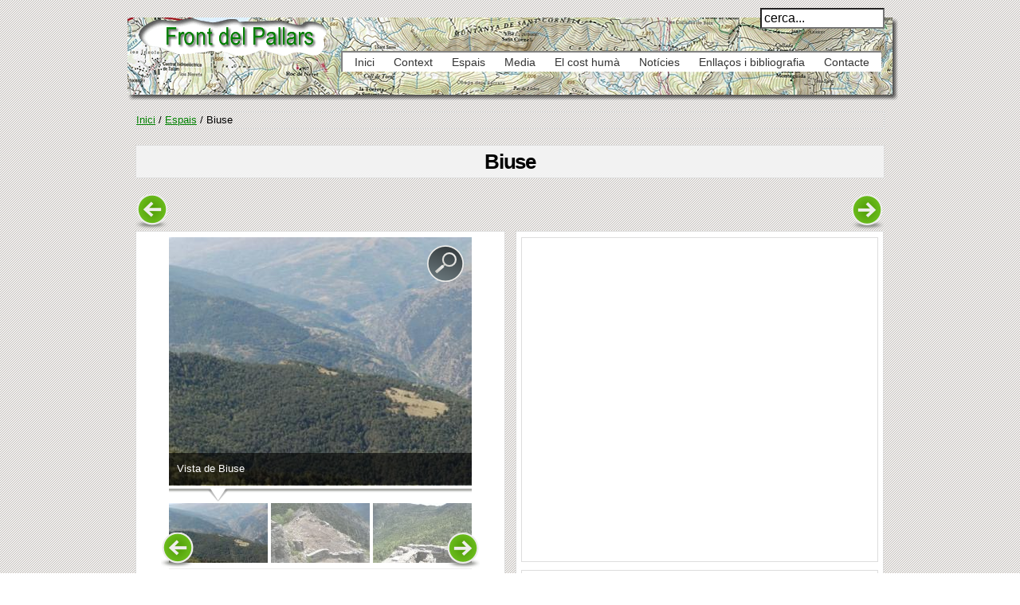

--- FILE ---
content_type: text/html; charset=utf-8
request_url: http://www.frontdelpallars.com/content/biuse
body_size: 9586
content:
<!DOCTYPE html PUBLIC "-//W3C//DTD XHTML 1.0 Strict//EN" 
  "http://www.w3.org/TR/xhtml1/DTD/xhtml1-strict.dtd">
<html xmlns="http://www.w3.org/1999/xhtml" xml:lang="ca" lang="ca" dir="ltr">

<head>
<meta http-equiv="Content-Type" content="text/html; charset=utf-8" />
  <title>Biuse | Front del Pallars</title>
  <meta http-equiv="Content-Type" content="text/html; charset=utf-8" />
<script src="http://openlayers.org/api/2.9/OpenLayers.js" type="text/javascript"></script>
<script src="http://maps.google.com/maps?file=api&amp;v=2&amp;hl=ca&amp;sensor=false&amp;key=ABQIAAAAeD6xd9vCJBxuxO9RtYNImBREDcVxOI13sH9ATPL9Pz0IvvYswhR4ZvkAndQV3vwOvcirhbzlF2FhoQ" type="text/javascript"></script>
<link rel="shortcut icon" href="/sites/default/files/omega_fp_favicon.png" type="image/x-icon" />
  <link type="text/css" rel="stylesheet" media="all" href="/modules/node/node.css?Q" />
<link type="text/css" rel="stylesheet" media="all" href="/modules/system/defaults.css?Q" />
<link type="text/css" rel="stylesheet" media="all" href="/modules/system/system.css?Q" />
<link type="text/css" rel="stylesheet" media="all" href="/modules/system/system-menus.css?Q" />
<link type="text/css" rel="stylesheet" media="all" href="/modules/user/user.css?Q" />
<link type="text/css" rel="stylesheet" media="all" href="/sites/all/modules/cck/theme/content-module.css?Q" />
<link type="text/css" rel="stylesheet" media="all" href="/sites/all/modules/colorbox/styles/default/colorbox_default_style.css?Q" />
<link type="text/css" rel="stylesheet" media="all" href="/sites/all/modules/ctools/css/ctools.css?Q" />
<link type="text/css" rel="stylesheet" media="all" href="/sites/all/modules/date/date.css?Q" />
<link type="text/css" rel="stylesheet" media="all" href="/sites/all/modules/date/date_popup/themes/datepicker.css?Q" />
<link type="text/css" rel="stylesheet" media="all" href="/sites/all/modules/date/date_popup/themes/jquery.timeentry.css?Q" />
<link type="text/css" rel="stylesheet" media="all" href="/sites/all/modules/dhtml_menu/dhtml_menu.css?Q" />
<link type="text/css" rel="stylesheet" media="all" href="/sites/all/modules/filefield/filefield.css?Q" />
<link type="text/css" rel="stylesheet" media="all" href="/sites/all/modules/panels/css/panels.css?Q" />
<link type="text/css" rel="stylesheet" media="all" href="/sites/all/modules/popup/popup.css?Q" />
<link type="text/css" rel="stylesheet" media="all" href="/sites/all/modules/twitter_pull/twitter-pull-listing.css?Q" />
<link type="text/css" rel="stylesheet" media="all" href="/sites/all/modules/video/css/video.css?Q" />
<link type="text/css" rel="stylesheet" media="all" href="/sites/all/modules/biblio/biblio.css?Q" />
<link type="text/css" rel="stylesheet" media="all" href="/sites/all/modules/cck/modules/fieldgroup/fieldgroup.css?Q" />
<link type="text/css" rel="stylesheet" media="all" href="/sites/all/modules/views/css/views.css?Q" />
<link type="text/css" rel="stylesheet" media="all" href="/sites/all/modules/panels/plugins/layouts/twocol_stacked/twocol_stacked.css?Q" />
<link type="text/css" rel="stylesheet" media="all" href="/sites/all/modules/galleryformatter/theme/galleryformatter.css?Q" />
<link type="text/css" rel="stylesheet" media="all" href="/sites/all/modules/galleryformatter/gallerystyles/greenarrows/greenarrows.css?Q" />
<link type="text/css" rel="stylesheet" media="all" href="/sites/default/files/ctools/css/486331dc1b6f0df1f9416a499532bfe8.css?Q" />
<link type="text/css" rel="stylesheet" media="all" href="/sites/default/files/ctools/css/4e33c324f89c0a33286aefeb8350cc90.css?Q" />
<link type="text/css" rel="stylesheet" media="all" href="/modules/comment/comment.css?Q" />
<link type="text/css" rel="stylesheet" media="all" href="/sites/all/modules/openlayers-DRUPAL-6--2/openlayers.css?Q" />
<link type="text/css" rel="stylesheet" media="all" href="/sites/all/modules/openlayers-DRUPAL-6--2/includes/behaviors/js/openlayers_behavior_fullscreen.css?Q" />
<link type="text/css" rel="stylesheet" media="all" href="/sites/default/files/ctools/css/ef3ec0174e6e33458e55d022221c5faa.css?Q" />
<link type="text/css" rel="stylesheet" media="all" href="/sites/default/files/ctools/css/d4bbe951a0e11e2983b14d2d506a5df3.css?Q" />
<link type="text/css" rel="stylesheet" media="all" href="/sites/all/modules/dynamic_persistent_menu/dynamic-persistent-menu.css?Q" />
<link type="text/css" rel="stylesheet" media="all" href="/sites/all/modules/panels/plugins/layouts/onecol/onecol.css?Q" />
<link type="text/css" rel="stylesheet" media="all" href="/sites/all/themes/omega/css/960.css?Q" />
<link type="text/css" rel="stylesheet" media="all" href="/sites/all/themes/omega/css/reset.css?Q" />
<link type="text/css" rel="stylesheet" media="all" href="/sites/all/themes/omega/css/text.css?Q" />
<link type="text/css" rel="stylesheet" media="all" href="/sites/all/themes/omega/css/regions.css?Q" />
<link type="text/css" rel="stylesheet" media="all" href="/sites/all/themes/omega/css/defaults.css?Q" />
<link type="text/css" rel="stylesheet" media="all" href="/sites/all/themes/omega/css/custom.css?Q" />
<link type="text/css" rel="stylesheet" media="all" href="/sites/all/themes/omega_fp/css/text_fp.css?Q" />
<link type="text/css" rel="stylesheet" media="all" href="/sites/all/themes/omega_fp/css/galleryformatter_fp.css?Q" />
<link type="text/css" rel="stylesheet" media="all" href="/sites/all/themes/omega_fp/css/fp.css?Q" />
<link type="text/css" rel="stylesheet" media="all" href="/sites/all/themes/omega_fp/css/dynamic-persistent-menu_fp.css?Q" />
<link type="text/css" rel="stylesheet" media="all" href="/sites/all/themes/omega_fp/css/views-accordion.css?Q" />
<link type="text/css" rel="stylesheet" media="all" href="/sites/all/themes/omega_fp/css/quicktabs/navlist.css?Q" />
<link type="text/css" rel="stylesheet" media="all" href="/sites/all/themes/omega_fp/css/views_popup.css?Q" />
  <script type="text/javascript" src="/sites/default/files/js/js_2caab7254383e38497644c9779633c75.js"></script>
<script type="text/javascript">
<!--//--><![CDATA[//><!--
jQuery.extend(Drupal.settings, { "basePath": "/", "colorbox": { "transition": "elastic", "speed": 350, "opacity": "0.85", "slideshow": false, "slideshowAuto": false, "slideshowSpeed": 2500, "slideshowStart": "", "slideshowStop": "", "current": "{current} of {total}", "previous": "« Prev", "next": "Next »", "close": "Tanca", "overlayClose": true, "maxWidth": "100%", "maxHeight": "100%" }, "dhtmlMenu": { "slide": "slide", "siblings": "siblings", "clone": "clone", "relativity": 0, "children": 0, "doubleclick": 0 }, "popup": { "effects": { "show": { "default": "this.body.show();", "fade": "\n        if (this.opacity){\n          this.body.fadeTo(\'medium\',this.opacity);\n        }else{\n          this.body.fadeIn(\'medium\');\n        }", "slide-down": "this.body.slideDown(\'medium\')", "slide-down-fade": "\n        this.body.animate(\n          {\n            height:\'show\',\n            opacity:(this.opacity ? this.opacity : \'show\')\n          }, \'medium\'\n        );" }, "hide": { "default": "this.body.hide();", "fade": "this.body.fadeOut(\'medium\');", "slide-down": "this.body.slideUp(\'medium\');", "slide-down-fade": "\n        this.body.animate(\n          {\n            height:\'hide\',\n            opacity:\'hide\'\n          }, \'medium\'\n        );" } }, "linger": "250" }, "CToolsUrlIsAjaxTrusted": { "/content/biuse#comment-form": true, "/content/biuse": true } });
//--><!]]>
</script>
<script type="text/javascript" defer="defer">
<!--//--><![CDATA[//><!--
Drupal.settings.openlayers.maps["openlayers-map-auto-id-0"] = {"width":"auto","height":"400px","image_path":"","css_path":"","proxy_host":"","hide_empty_map":0,"center":{"initial":{"centerpoint":"1.034088134726, 42.297627389902","zoom":"9"},"restrict":{"restrictextent":0,"restrictedExtent":""}},"behaviors":{"openlayers_behavior_attribution":{"attribution":""},"openlayers_behavior_fullscreen":{"activated":0},"openlayers_behavior_keyboarddefaults":{"keyboarddefaults":""},"openlayers_behavior_layerswitcher":{"ascending":1,"layerswitcher":""},"openlayers_behavior_navigation":{"zoomWheelEnabled":1,"navigation":""},"openlayers_behavior_panzoombar":{"panzoombar":""},"openlayers_behavior_zoomtolayer":{"zoomtolayer":"google_normal_20","point_zoom_level":"12"},"openlayers_plus_behavior_tooltips":{"positioned":1}},"default_layer":"google_normal_20","layers":{"google_hybrid_20":{"type":"hybrid","layer_type":"openlayers_layer_type_google","numZoomLevels":"20","serverResolutions":[156543.0339,78271.51695,39135.758475,19567.8792375,9783.93961875,4891.969809375,2445.9849046875,1222.9924523438,611.49622617188,305.74811308594,152.87405654297,76.437028271484,38.218514135742,19.109257067871,9.5546285339355,4.7773142669678,2.3886571334839,1.1943285667419,0.59716428337097],"maxExtent":[-20037508,-20037508,20037508,20037508],"projection":["900913"],"layer_handler":"google","baselayer":true,"title":"Google Hybrid 20","weight":1},"google_satellite_20":{"type":"satellite","layer_type":"openlayers_layer_type_google","numZoomLevels":"20","serverResolutions":[156543.0339,78271.51695,39135.758475,19567.8792375,9783.93961875,4891.969809375,2445.9849046875,1222.9924523438,611.49622617188,305.74811308594,152.87405654297,76.437028271484,38.218514135742,19.109257067871,9.5546285339355,4.7773142669678,2.3886571334839,1.1943285667419,0.59716428337097],"maxExtent":[-20037508,-20037508,20037508,20037508],"projection":["900913"],"layer_handler":"google","baselayer":true,"title":"Google Satellite 20","weight":2},"google_normal_20":{"type":"normal","layer_type":"openlayers_layer_type_google","numZoomLevels":"20","serverResolutions":[156543.0339,78271.51695,39135.758475,19567.8792375,9783.93961875,4891.969809375,2445.9849046875,1222.9924523438,611.49622617188,305.74811308594,152.87405654297,76.437028271484,38.218514135742,19.109257067871,9.5546285339355,4.7773142669678,2.3886571334839,1.1943285667419,0.59716428337097],"maxExtent":[-20037508,-20037508,20037508,20037508],"projection":["900913"],"layer_handler":"google","baselayer":true,"title":"Google Normal 20","weight":3},"oldata_espai_openlayers_1":{"layer_type":"openlayers_views_vector","projection":["4326"],"baselayer":false,"type":"Vector","url":[],"options":[],"events":[],"views":{"view":"oldata_espai","display":"openlayers_1"},"layer_handler":"openlayers_views_vector","vector":true,"features":[{"wkt":"GEOMETRYCOLLECTION(POINT(1.2227413058281 42.484257039552))","projection":"4326","attributes":{"name":"<a href=\"\/content\/biuse\" class=\"active\">Biuse<\/a>","description":"<a href=\"\/content\/biuse\" class=\"imagecache imagecache-150x100 imagecache-linked imagecache-150x100_linked active\"><img src=\"http:\/\/www.frontdelpallars.com\/sites\/default\/files\/imagecache\/150x100\/berdie.JPG\" alt=\"Imatge del espai\" title=\"\"  class=\"imagecache imagecache-150x100\" width=\"150\" height=\"100\" \/><\/a>","teaser":"","teaser_rendered":""}}],"title":"Espai","weight":4}},"layer_styles":{"oldata_servei_openlayers_1":"informacio","oldata_espai_openlayers_1":"espai"},"layer_activated":{"oldata_espai_openlayers_1":"oldata_espai_openlayers_1"},"layer_switcher":{"oldata_espai_openlayers_1":"oldata_espai_openlayers_1"},"projection":"900913","displayProjection":"4326","styles":{"default":{"externalGraphic":"http:\/\/frontdelpallars.com\/sites\/default\/files\/mapicons\/icons\/ruins.png","pointRadius":15,"fillColor":"#800000","strokeColor":"#EE9900","strokeWidth":1,"fillOpacity":0.5,"strokeOpacity":1,"strokeLinecap":"round","strokeDashstyle":"solid","graphicWidth":30,"graphicHeight":30,"graphicOpacity":1,"labelAlign":"cm"},"select":{"pointRadius":15,"fillColor":"#00000000","strokeColor":"#00000000","strokeWidth":1,"fillOpacity":0.5,"strokeOpacity":1,"strokeLinecap":"round","strokeDashstyle":"solid","graphicWidth":30,"graphicHeight":30,"graphicOpacity":1,"labelAlign":"cm"},"temporary":{"pointRadius":"5","fillColor":"#FFCC66","strokeColor":"#FF9933","strokeWidth":"4","fillOpacity":"0.5"},"informacio":{"externalGraphic":"http:\/\/frontdelpallars.com\/sites\/default\/files\/mapicons\/icons\/info.png","pointRadius":15,"fillColor":"#FFFF00","strokeColor":"#000000","strokeWidth":1,"fillOpacity":0.5,"strokeOpacity":0.5,"strokeLinecap":"round","strokeDashstyle":"solid","graphicOpacity":1,"labelAlign":"cm"},"espai":{"externalGraphic":"http:\/\/frontdelpallars.com\/sites\/default\/files\/mapicons\/icons\/ruins.png","pointRadius":15,"fillColor":"#800000","strokeColor":"#EE9900","strokeWidth":1,"fillOpacity":0.5,"strokeOpacity":1,"strokeLinecap":"round","strokeDashstyle":"solid","graphicWidth":30,"graphicHeight":30,"graphicOpacity":1,"labelAlign":"cm"}},"preset_name":"google_espai","id":"openlayers-map-auto-id-0","errors":false};
//--><!]]>
</script>
<script type="text/javascript" defer="defer">
<!--//--><![CDATA[//><!--
Drupal.settings.openlayers.maps["openlayers-map-auto-id-1"] = {"width":"auto","height":"400px","image_path":"","css_path":"","proxy_host":"","hide_empty_map":0,"center":{"initial":{"centerpoint":"1.0643005370684, 42.331138779442","zoom":"3"},"restrict":{"restrictextent":0,"restrictedExtent":""}},"behaviors":{"openlayers_behavior_attribution":{"attribution":""},"openlayers_behavior_popup":{"layers":{"oldata_linia_feix_openlayers_1":"oldata_linia_feix_openlayers_1","oldata_linia_rep_openlayers_1":"oldata_linia_rep_openlayers_1","oldata_linia_feix_openlayers_2":0}},"openlayers_behavior_fullscreen":{"activated":0},"openlayers_behavior_keyboarddefaults":{"keyboarddefaults":""},"openlayers_behavior_layerswitcher":{"ascending":1,"layerswitcher":""},"openlayers_behavior_navigation":{"zoomWheelEnabled":1,"navigation":""},"openlayers_behavior_panzoombar":{"panzoombar":""},"openlayers_behavior_zoomtolayer":{"zoomtolayer":"oldata_linia_feix_openlayers_2","point_zoom_level":"5"}},"default_layer":"topo","layers":{"topo":{"base_url":"http:\/\/norma.icc.cat\/tilecache\/tilecache.py?","params":{"isBaseLayer":true,"buffer":"2","ratio":"1.5","singleTile":0,"numZoomLevels":"","resolutions":[0.010986328125,0.0054931640625,0.00274658203125,0.001373291015625,0.0006866455078125,0.00034332275390625,0.00017166137695312,8.5830688476562e-5,4.2915344238281e-5,2.1457672119141e-5,1.072883605957e-5],"projection":"EPSG:4326","maxextent":[0,39.375,5.625,45]},"options":{"srs":"EPSG:4326","TRANSPARENT":true,"exceptions":"application\/vnd.ogc.se_xml","format":"image\/jpeg","layers":"topo4326","styles":""},"layer_type":"openlayers_layer_type_wms","layer_handler":"wms","baselayer":true,"projection":["4326"],"title":"topo","weight":1},"oldata_linia_feix_openlayers_2":{"layer_type":"openlayers_views_vector","projection":["4326"],"baselayer":false,"type":"Vector","url":[],"options":[],"events":[],"views":{"view":"oldata_linia_feix","display":"openlayers_2"},"layer_handler":"openlayers_views_vector","vector":true,"features":[{"wkt":"GEOMETRYCOLLECTION(LINESTRING(1.220758113 42.465738388, 1.221946980 42.471007075,1.225630663 42.468497575))","projection":"4326","attributes":{"name":"L\u00ednia Feixista","description":"","name_rendered":"L\u00ednia Feixista"}},{"wkt":"GEOMETRYCOLLECTION(LINESTRING(1.241353880 42.466056233, 1.241296927 42.464614469))","projection":"4326","attributes":{"name":"L\u00ednia Republicans","description":"","name_rendered":"L\u00ednia Republicans"}}],"title":"ol data feixista","weight":2},"oldata_linia_feix_openlayers_1":{"layer_type":"openlayers_views_vector","projection":["4326"],"baselayer":false,"type":"Vector","url":[],"options":[],"events":[],"views":{"view":"oldata_linia_feix","display":"openlayers_1"},"layer_handler":"openlayers_views_vector","vector":true,"features":[{"wkt":"GEOMETRYCOLLECTION(LINESTRING(1.220758113 42.465738388, 1.221946980 42.471007075,1.225630663 42.468497575))","projection":"4326","attributes":{"name":"<a href=\"\/content\/biuse\" class=\"active\">Biuse<\/a>","description":"L\u00ednia Feixista"}}],"title":"ol data feixista","weight":3},"oldata_linia_rep_openlayers_1":{"layer_type":"openlayers_views_vector","projection":["4326"],"baselayer":false,"type":"Vector","url":[],"options":[],"events":[],"views":{"view":"oldata_linia_rep","display":"openlayers_1"},"layer_handler":"openlayers_views_vector","vector":true,"features":[{"wkt":"GEOMETRYCOLLECTION(LINESTRING(1.241353880 42.466056233, 1.241296927 42.464614469))","projection":"4326","attributes":{"name":"<a href=\"\/content\/biuse\" class=\"active\">Biuse<\/a>","description":"L\u00ednia Republicans"}}],"title":"ol data republica","weight":4}},"layer_styles":{"oldata_linia_feix_openlayers_2":"espai","oldata_linia_feix_openlayers_1":"linea-feixista","oldata_linia_rep_openlayers_1":"linea-republica"},"layer_activated":{"oldata_linia_feix_openlayers_2":"oldata_linia_feix_openlayers_2","oldata_linia_feix_openlayers_1":"oldata_linia_feix_openlayers_1","oldata_linia_rep_openlayers_1":"oldata_linia_rep_openlayers_1"},"layer_switcher":{"oldata_linia_feix_openlayers_2":"oldata_linia_feix_openlayers_2","oldata_linia_feix_openlayers_1":"oldata_linia_feix_openlayers_1","oldata_linia_rep_openlayers_1":"oldata_linia_rep_openlayers_1"},"projection":"4326","displayProjection":"4326","styles":{"default":{"pointRadius":"5","fillColor":"#66CCFF","strokeColor":"#3399FF","strokeWidth":"4","fillOpacity":"0.5"},"select":{"pointRadius":"5","fillColor":"#FFCC66","strokeColor":"#FF9933","strokeWidth":"4","fillOpacity":"0.5"},"temporary":{"pointRadius":"5","fillColor":"#FFCC66","strokeColor":"#FF9933","strokeWidth":"4","fillOpacity":"0.5"},"espai":{"externalGraphic":"http:\/\/frontdelpallars.com\/sites\/default\/files\/mapicons\/icons\/ruins.png","pointRadius":15,"fillColor":"#800000","strokeColor":"#EE9900","strokeWidth":1,"fillOpacity":0.5,"strokeOpacity":1,"strokeLinecap":"round","strokeDashstyle":"solid","graphicWidth":30,"graphicHeight":30,"graphicOpacity":1,"labelAlign":"cm"},"linea-feixista":{"pointRadius":3,"fillColor":"#0000FF","strokeColor":"#0000FF","strokeWidth":3,"fillOpacity":1,"strokeOpacity":1,"strokeLinecap":"round","strokeDashstyle":"dash","graphicOpacity":1,"labelAlign":"cm"},"linea-republica":{"pointRadius":3,"fillColor":"#ff0000","strokeColor":"#ff0000","strokeWidth":3,"fillOpacity":1,"strokeOpacity":1,"strokeLinecap":"round","strokeDashstyle":"dash","graphicOpacity":1,"labelAlign":"cm"}},"preset_name":"linia_view","id":"openlayers-map-auto-id-1","errors":false};
//--><!]]>
</script>
<script type="text/javascript">
<!--//--><![CDATA[//><!--
overMenuDefault = 'dynamic-persistent-menu-menu';
//--><!]]>
</script>
<script type="text/javascript">
<!--//--><![CDATA[//><!--
subMenuTimeout = 2000;
//--><!]]>
</script>
</head>

<body class="not-front not-logged-in node-type-espai no-sidebars i18n-ca page-content-biuse section-content">
<div class="inner-body">
    <div id="page" class="clearfix">
    <div id="site-header" class="container-16 clearfix">
      <div id="branding" class="grid-2">
                  <a href="/"><img src="/sites/default/files/omega_fp_logo.png" alt="" title="" width="245" height="50" /></a>                      </div><!-- /#branding -->

                    <div id="search-box" class="grid-6"><form action="/content/biuse"  accept-charset="UTF-8" method="post" id="search-theme-form">
<div><div id="search" class="container-inline">
  <div class="form-item" id="edit-search-theme-form-1-wrapper">
 <label for="edit-search-theme-form-1">Cerca dins d'aquest lloc web: </label>
 <input type="text" maxlength="128" name="search_theme_form" id="edit-search-theme-form-1" size="15" value="" title="Introduïu els termes que voleu cercar." class="form-text" />
</div>
<input type="submit" name="op" id="edit-submit-1" value="Cerca"  class="form-submit" />
<input type="hidden" name="form_build_id" id="form-vey9GMvxed3rN_y8Nbwxy3p7389HhPinZOhvyl1jT4o" value="form-vey9GMvxed3rN_y8Nbwxy3p7389HhPinZOhvyl1jT4o"  />
<input type="hidden" name="form_id" id="edit-search-theme-form" value="search_theme_form"  />
</div>

</div></form>
</div><!-- /#search-box -->
          </div><!-- /#site-header -->

        
  
    
        <div id="preface-wrapper" class="container-16 clearfix">
                    <div id="preface-middle" class="preface grid-16">
            <div id="block-dynamic_persistent_menu-0" class="block block-dynamic_persistent_menu">

  <div class="content">
    <ul class="dynamic-persistent-menu-menu"><li class=" dynamic-persistent-menu-menu-item" id="dynamic-persistent-menu-menu710"><a href="/inici" id="dhtml_menu-710">Inici</a></li>
<li class=" dynamic-persistent-menu-menu-item" id="dynamic-persistent-menu-menu997"><a href="/el-front-del-pallars" title="Context del Front del Pallars" id="dhtml_menu-997">Context</a></li>
<li class=" dynamic-persistent-menu-menu-item" id="dynamic-persistent-menu-menu914"><a href="/espais" id="dhtml_menu-914">Espais</a></li>
<li class=" dynamic-persistent-menu-menu-item" id="dynamic-persistent-menu-menu908"><a href="/media" id="dhtml_menu-908">Media</a></li>
<li class=" dynamic-persistent-menu-menu-item" id="dynamic-persistent-menu-menu982"><a href="/morts" title="Llista dels morts del Pallars" id="dhtml_menu-982">El cost humà</a></li>
<li class=" dynamic-persistent-menu-menu-item" id="dynamic-persistent-menu-menu906"><a href="/noticia" id="dhtml_menu-906">Notícies</a></li>
<li class=" dynamic-persistent-menu-menu-item" id="dynamic-persistent-menu-menu842"><a href="/biblio" title="Enllaços i bibliografia - Front del Pallars" id="dhtml_menu-842">Enllaços i bibliografia</a></li>
<li class=" dynamic-persistent-menu-menu-item" id="dynamic-persistent-menu-menu1200"><a href="/contacte" title="" id="dhtml_menu-1200">Contacte</a></li>
</ul>  </div>
</div>
        </div><!-- /#preface-middle -->
                </div><!-- /#preface-wrapper -->
        
          <div id="internal-nav" class="container-16 clearfix">
      <div id="slogan-bcrumb" class="grid-16">
                           <div id="bcrumb"><div class="breadcrumb"><a href="/">Inici</a> / <a href="/espais">Espais</a> / Biuse</div></div><!-- /#bcrumb -->
              </div>
    </div><!-- /#internal-nav -->
        
        
    <div id="main-content-container" class="container-16 clearfix">
      <div id="main-wrapper" class="column grid-16 ">
                            
                  <h1 class="title" id="page-title">Biuse</h1>
            
        <div id="main-content" class="region clearfix">
          <div class="panel-2col-stacked clear-block panel-display" >
      <div class="panel-col-top panel-panel">
      <div class="inside"><div class="panel-pane pane-block pane-nodequeue-pager-1" >
  
  
  
  <div class="pane-content">
    <div class="item-list"><ul><li class="first"><a href="/content/montalto-petit-calvo-lo-calvo-i-pui-de-la-missa" title="Anterior">Prev</a></li>
<li class="last"><a href="/content/costa-negra-i-pedres-daul%C3%B3" title="Següent">Següent</a></li>
</ul></div>  </div>

  
  </div>
</div>
    </div>    
  
  <div class="center-wrapper">
    <div class="panel-col-first panel-panel">
      <div class="inside"><div class="panel-pane pane-content-field pane-field-espai-imatge pane-plain-box-white-grey-border" >
  
  
  
  <div class="pane-content">
    <div class="field field-type-filefield field-field-espai-imatge">
    <div class="field-items">
            <div class="field-item odd">
                    <div class="galleryformatter galleryview galleryformatter-view-full galleryformatter-greenarrows">
  <div class="gallery-slides" style="width: 380px; height: 312px;">
    <div class="gallery-frame">
      <ul>
              <li class="gallery-slide" id="slide-0-field_espai_imatge-44">
          <a href="http://www.frontdelpallars.com/sites/default/files/Panorama 1_0.JPG" title="Vista de Biuse" class=" colorbox" rel="gallery-[field_espai_imatge-44]"><span class="galleryformatter-view-full" title="View the full image">View the full image</span><img src="http://www.frontdelpallars.com/sites/default/files/imagecache/galleryformatter_slide_380/Panorama 1_0.JPG" alt="Imatge del espai" title="Vista de Biuse"  class="imagecache imagecache-galleryformatter_slide_380" width="380" height="312" /></a>                      <div class="panel-overlay">
              <div class="overlay-inner">
                                <p>Vista de Biuse</p>              </div>
            </div>
                  </li>
              <li class="gallery-slide" id="slide-1-field_espai_imatge-44">
          <a href="http://www.frontdelpallars.com/sites/default/files/IMG_0607_0.JPG" title="Posició franquista de la Crestelleta" class=" colorbox" rel="gallery-[field_espai_imatge-44]"><span class="galleryformatter-view-full" title="View the full image">View the full image</span><img src="http://www.frontdelpallars.com/sites/default/files/imagecache/galleryformatter_slide_380/IMG_0607_0.JPG" alt="Imatge del espai" title="Posició franquista de la Crestelleta"  class="imagecache imagecache-galleryformatter_slide_380" width="380" height="312" /></a>                      <div class="panel-overlay">
              <div class="overlay-inner">
                                <p>Posició franquista de la Crestelleta</p>              </div>
            </div>
                  </li>
              <li class="gallery-slide" id="slide-2-field_espai_imatge-44">
          <a href="http://www.frontdelpallars.com/sites/default/files/IMG_0588.JPG" title="Element de la posició franquista" class=" colorbox" rel="gallery-[field_espai_imatge-44]"><span class="galleryformatter-view-full" title="View the full image">View the full image</span><img src="http://www.frontdelpallars.com/sites/default/files/imagecache/galleryformatter_slide_380/IMG_0588.JPG" alt="Imatge del espai" title="Element de la posició franquista"  class="imagecache imagecache-galleryformatter_slide_380" width="380" height="312" /></a>                      <div class="panel-overlay">
              <div class="overlay-inner">
                                <p>Element de la posició franquista</p>              </div>
            </div>
                  </li>
              <li class="gallery-slide" id="slide-3-field_espai_imatge-44">
          <a href="http://www.frontdelpallars.com/sites/default/files/IMG_0635.JPG" title="Vista de Llavorsí des de la posicío republicana de Baladredo" class=" colorbox" rel="gallery-[field_espai_imatge-44]"><span class="galleryformatter-view-full" title="View the full image">View the full image</span><img src="http://www.frontdelpallars.com/sites/default/files/imagecache/galleryformatter_slide_380/IMG_0635.JPG" alt="Imatge del espai" title="Vista de Llavorsí des de la posicío republicana de Baladredo"  class="imagecache imagecache-galleryformatter_slide_380" width="380" height="312" /></a>                      <div class="panel-overlay">
              <div class="overlay-inner">
                                <p>Vista de Llavorsí des de la posicío republicana de Baladredo</p>              </div>
            </div>
                  </li>
              <li class="gallery-slide" id="slide-4-field_espai_imatge-44">
          <a href="http://www.frontdelpallars.com/sites/default/files/IMG_0656.JPG" title="Imatge del espai" class=" colorbox" rel="gallery-[field_espai_imatge-44]"><span class="galleryformatter-view-full" title="View the full image">View the full image</span><img src="http://www.frontdelpallars.com/sites/default/files/imagecache/galleryformatter_slide_380/IMG_0656.JPG" alt="Imatge del espai" title="Imatge del espai"  class="imagecache imagecache-galleryformatter_slide_380" width="380" height="312" /></a>                  </li>
              <li class="gallery-slide" id="slide-5-field_espai_imatge-44">
          <a href="http://www.frontdelpallars.com/sites/default/files/berdie.JPG" title="Trixera al tros de Berdié" class=" colorbox" rel="gallery-[field_espai_imatge-44]"><span class="galleryformatter-view-full" title="View the full image">View the full image</span><img src="http://www.frontdelpallars.com/sites/default/files/imagecache/galleryformatter_slide_380/berdie.JPG" alt="Imatge del espai" title="Trixera al tros de Berdié"  class="imagecache imagecache-galleryformatter_slide_380" width="380" height="312" /></a>                      <div class="panel-overlay">
              <div class="overlay-inner">
                                <p>Trixera al tros de Berdié</p>              </div>
            </div>
                  </li>
            </ul>
    </div>
  </div>
    <div class="gallery-thumbs" style="width: 380px;">
    <div class="wrapper">
      <ul>
                  <li class="slide-0" style="width: 124px;"><a href="#slide-0-field_espai_imatge-44"><img src="http://www.frontdelpallars.com/sites/default/files/imagecache/galleryformatter_thumb_fp/Panorama 1_0.JPG" alt="Imatge del espai" title="Vista de Biuse"  class="imagecache imagecache-galleryformatter_thumb_fp" width="124" height="75" /></a></li>
                  <li class="slide-1" style="width: 124px;"><a href="#slide-1-field_espai_imatge-44"><img src="http://www.frontdelpallars.com/sites/default/files/imagecache/galleryformatter_thumb_fp/IMG_0607_0.JPG" alt="Imatge del espai" title="Posició franquista de la Crestelleta"  class="imagecache imagecache-galleryformatter_thumb_fp" width="124" height="75" /></a></li>
                  <li class="slide-2" style="width: 124px;"><a href="#slide-2-field_espai_imatge-44"><img src="http://www.frontdelpallars.com/sites/default/files/imagecache/galleryformatter_thumb_fp/IMG_0588.JPG" alt="Imatge del espai" title="Element de la posició franquista"  class="imagecache imagecache-galleryformatter_thumb_fp" width="124" height="75" /></a></li>
                  <li class="slide-3" style="width: 124px;"><a href="#slide-3-field_espai_imatge-44"><img src="http://www.frontdelpallars.com/sites/default/files/imagecache/galleryformatter_thumb_fp/IMG_0635.JPG" alt="Imatge del espai" title="Vista de Llavorsí des de la posicío republicana de Baladredo"  class="imagecache imagecache-galleryformatter_thumb_fp" width="124" height="75" /></a></li>
                  <li class="slide-4" style="width: 124px;"><a href="#slide-4-field_espai_imatge-44"><img src="http://www.frontdelpallars.com/sites/default/files/imagecache/galleryformatter_thumb_fp/IMG_0656.JPG" alt="Imatge del espai" title="Imatge del espai"  class="imagecache imagecache-galleryformatter_thumb_fp" width="124" height="75" /></a></li>
                  <li class="slide-5" style="width: 124px;"><a href="#slide-5-field_espai_imatge-44"><img src="http://www.frontdelpallars.com/sites/default/files/imagecache/galleryformatter_thumb_fp/berdie.JPG" alt="Imatge del espai" title="Trixera al tros de Berdié"  class="imagecache imagecache-galleryformatter_thumb_fp" width="124" height="75" /></a></li>
              </ul>
    </div>
  </div>
  </div>
        </div>
        </div>
</div>
  </div>

  
  </div>
<div class="panel-region-separator"></div><div class="panel-pane pane-content-field pane-field-espai-fotos pane-plain-box-grey-no-padding" >
  
  
  
  <div class="pane-content">
    <div class="field field-type-text field-field-espai-fotos">
    <div class="field-items">
            <div class="field-item odd">
                      <div class="field-label-inline-first">
              Fotos:&nbsp;</div>
                    Eva Tarragona / Manel Gimeno        </div>
        </div>
</div>
  </div>

  
  </div>
<div class="panel-region-separator"></div><div class="panel-pane pane-content-field pane-field-espai-fets-historics pane-plain-box-white-grey-border" >
  
      <h2 class="pane-title">Fets històrics ocorreguts a l’espai</h2>
  
  
  <div class="pane-content">
    <div class="field field-type-text field-field-espai-fets-historics">
    <div class="field-items">
            <div class="field-item odd">
                    A finals del mes de juliol de 1938, com a maniobra de distracció mentre preparaven el pas del riu Ebre, l&#039;exèrcit de la República, llançà un atac sobre les posicions de Biuse. Després de dos dies de combat i de nombroses víctimes, un i altre exèrcit no havien alterat les seves línies. 

La principal conseqüència va ser la mort de centenars de joves que formaven part de l&#039;anomenada lleva del biberó.        </div>
        </div>
</div>
  </div>

  
  </div>
<div class="panel-region-separator"></div><div class="panel-pane pane-views-panes pane-espai-details-panel-pane-2 pane-plain-box-white-grey-border" >
  
      <h2 class="pane-title">Altres informacions</h2>
  
  
  <div class="pane-content">
    <div class="view view-espai-details view-id-espai_details view-display-id-panel_pane_2 view-dom-id-1">
    
  
  
      <div class="view-content">
      

<table class="views-table cols-1">
    <tbody>
          <tr class="odd views-row-first views-row-last">
        <table class="views-row-table"><tbody>
                                    <tr class="views-field-row views-field-row-field-espai-mes-info-value">
                <th class="views-field-label views-field-label-field-espai-mes-info-value">
                                  </th>
                <td class="views-field views-field-field-espai-mes-info-value">
                  <p>L'itinerari senyalitzat <b>El front de guerra a la zona de Biuse</b> forma part de la <b>Xarxa d'Espais de Memòria de Catalunya</b>.</p>                </td>
              </tr>
                                                <tr class="views-field-row views-field-row-field-espai-fulleto-fid">
                <th class="views-field-label views-field-label-field-espai-fulleto-fid">
                  Fulletó informatiu                </th>
                <td class="views-field views-field-field-espai-fulleto-fid">
                  <div class="filefield-file"><img class="filefield-icon field-icon-application-pdf"  alt="application/pdf icon" src="http://www.frontdelpallars.com/sites/all/modules/filefield/icons/application-pdf.png" /><a href="http://www.frontdelpallars.com/sites/default/files/Biuse[1].pdf" type="application/pdf; length=3083741">Biuse[1].pdf</a></div>                </td>
              </tr>
                                                <tr class="views-field-row views-field-row-field-espai-enllac-url">
                <th class="views-field-label views-field-label-field-espai-enllac-url">
                  Enllaços                </th>
                <td class="views-field views-field-field-espai-enllac-url">
                  <div class="field-item field-item-0"><a href="http://www.icc.cat/vissir2/?lang=ca_ES&amp;toponim=345204%20%2C%204689387&amp;zoom=9&amp;lat=4704345.36&amp;lon=353168.64&amp;layers=B00FFFFFTFF" target="_blank">Institut Cartogràfic de Catalunya</a></div><div class="field-item field-item-1"><a href="http://www20.gencat.cat/portal/site/memorialdemocratic" target="_blank">Memorial Democràtic</a></div>                </td>
              </tr>
                              </tbody></table>
      </tr>
      </tbody>
</table>

    </div>
  
  
  
  
  
  
</div>   </div>

  
  </div>
<div class="panel-region-separator"></div><div class="panel-pane pane-node-comments pane-plain-box-white-grey-border" >
  
      <h2 class="pane-title">Comentaris</h2>
  
  
  <div class="pane-content">
    <div id="comments"></div>  </div>

  
  </div>
<div class="panel-region-separator"></div><div class="panel-pane pane-node-comment-form pane-plain-box-white-grey-border" >
  
      <h2 class="pane-title">Afegir comentari</h2>
  
  
  <div class="pane-content">
    <form action="/content/biuse#comment-form"  accept-charset="UTF-8" method="post" id="comment-form">
<div><div class="form-item" id="edit-name-wrapper">
 <label for="edit-name">El vostre nom: </label>
 <input type="text" maxlength="60" name="name" id="edit-name" size="30" value="Anònim" class="form-text" />
</div>
<div class="form-item" id="edit-mail-wrapper">
 <label for="edit-mail">Correu electrònic: </label>
 <input type="text" maxlength="64" name="mail" id="edit-mail" size="30" value="" class="form-text" />
 <div class="description">El contingut d'aquest camp es manté privat i no es mostrarà públicament.</div>
</div>
<div class="form-item" id="edit-homepage-wrapper">
 <label for="edit-homepage">Pàgina inicial: </label>
 <input type="text" maxlength="255" name="homepage" id="edit-homepage" size="30" value="" class="form-text" />
</div>
<div class="form-item" id="edit-subject-wrapper">
 <label for="edit-subject">Assumpte: </label>
 <input type="text" maxlength="64" name="subject" id="edit-subject" size="60" value="" class="form-text" />
</div>
<div class="form-item" id="edit-comment-wrapper">
 <label for="edit-comment">Comentari: <span class="form-required" title="Aquest camp és obligatori.">*</span></label>
 <textarea cols="60" rows="15" name="comment" id="edit-comment"  class="form-textarea resizable required"></textarea>
</div>
<input type="hidden" name="form_build_id" id="form-9cdbd923399467eb821795aab2b87d36" value="form-9cdbd923399467eb821795aab2b87d36"  />
<input type="hidden" name="form_id" id="edit-comment-form" value="comment_form"  />
<input type="submit" name="op" id="edit-submit" value="Desa"  class="form-submit" />
<input type="submit" name="op" id="edit-preview" value="Previsualitza"  class="form-submit" />

</div></form>
  </div>

  
  </div>
</div>
    </div>
    <div class="panel-col-last panel-panel">
      <div class="inside"><div class="rounded-shadow region-plain-box-white-grey-border-no-padding-region">
  <div class="rounded-shadow-background">
    <div class="rounded-shadow-wrap-corner">
      <div class="rounded-shadow-top-edge">
        <div class="rounded-shadow-left"></div>
        <div class="rounded-shadow-right"></div>
      </div>
      <div class="rounded-shadow-left-edge">
        <div class="rounded-shadow-right-edge clear-block">
          <div class="panel-pane pane-views pane-espai-view pane-plain-box-white-grey-border-no-padding" >
  
  
  
  <div class="pane-content">
    <div class="view view-espai-view view-id-espai_view view-display-id-block_1 view-dom-id-2">
    
  
  
      <div class="view-content">
        <div class='openlayers-views-map'>
    <div style="width: auto; height: 400px;" id="openlayers-container-openlayers-map-auto-id-0" class="openlayers-container openlayers-container-preset-google_espai">
      <div style="width: auto; height: 400px;" id="openlayers-map-auto-id-0" class="openlayers-map openlayers-preset-google_espai"></div>
    </div>
  </div>
    </div>
  
  
  
  
  
  
</div>   </div>

  
  </div>
<div class="panel-pane pane-views-panes pane-espai-details-panel-pane-1 pane-plain-box-white-grey-border" >
  
      <h2 class="pane-title">Info</h2>
  
  
  <div class="pane-content">
    <div class="view view-espai-details view-id-espai_details view-display-id-panel_pane_1 view-dom-id-3">
    
  
  
      <div class="view-content">
        <div class="views-row views-row-1 views-row-odd views-row-first views-row-last">
      
  <div class="views-field-field-espai-itinerari-value">
          <label class="views-label-field-espai-itinerari-value">
        Itinerari senyalitzat:
      </label>
                <span class="field-content"><img class="checkicon_icon" src="/sites/all/themes/omega_fp/images/tick_icon.gif" alt="Parcialment" /><span class="image-text"> Parcialment</span></span>
  </div>
  
  <div class="views-field-field-espai-tipus-acces-value">
          <label class="views-label-field-espai-tipus-acces-value">
        Tipus d’accés en iniciar el recorregut:
      </label>
                <span class="field-content"><img class="checkicon_icon" src="/sites/all/themes/omega_fp/images/suv.png" alt="4x4" /> + <img class="checkicon_icon" src="/sites/all/themes/omega_fp/images/hiking.png" alt="Peu" /></span>
  </div>
  </div>
    </div>
  
  
  
  
  
  
</div>   </div>

  
  </div>
<div class="panel-pane pane-views-panes pane-espai-details-panel-pane-4 pane-plain-box-white-grey-border" >
  
      <h2 class="pane-title">Com arribar-hi</h2>
  
  
  <div class="pane-content">
    <div class="view view-espai-details view-id-espai_details view-display-id-panel_pane_4 view-dom-id-4">
    
  
  
      <div class="view-content">
        <div class="views-row views-row-1 views-row-odd views-row-first views-row-last">
      
  <div class="views-field-field-espai-acces-value">
                <div class="field-content"><p>Des de la carretera C-13 (Sort-Llavorsí), un quilòmetre i mig abans d'arribar a Llavorsí (km-140-141), trobareu la pista d'accés amb una senyal indicadora de Memorial Democràtic. La pista us conduirà fins a la Mare de Déu de Biuse. Continuant-la trobareu un trencant, amb una altra senyal indicadora que porta fins als prats de Berdié, on s'acaba la pista. Des d'allí s'inicia l'itinerari a peu, senyalitzat amb panells indicadors i marques de color.<br />
Es recomana anar-hi en vehicle tot terreny.</p></div>
  </div>
  </div>
    </div>
  
  
  
  
  
  
</div>   </div>

  
  </div>
<div class="panel-pane pane-views-panes pane-espai-details-panel-pane-3 pane-plain-box-white-grey-border" >
  
      <h2 class="pane-title">Destaquem del itinerari</h2>
  
  
  <div class="pane-content">
    <div class="view view-espai-details view-id-espai_details view-display-id-panel_pane_3 view-dom-id-5">
    
  
  
      <div class="view-content">
        <div class="views-row views-row-1 views-row-odd views-row-first">
      
  <div class="views-field-field-espai-tipus-indret-value">
                <span class="field-content"><div class="tick-icon">Vistes panoràmiques </div></span>
  </div>
  </div>
  <div class="views-row views-row-2 views-row-even">
      
  <div class="views-field-field-espai-tipus-indret-value">
                <span class="field-content"><div class="tick-icon">Vistes sobre el front del Pallars </div></span>
  </div>
  </div>
  <div class="views-row views-row-3 views-row-odd views-row-last">
      
  <div class="views-field-field-espai-tipus-indret-value">
                <span class="field-content"><div class="tick-icon">Indret boscós </div></span>
  </div>
  </div>
    </div>
  
  
  
  
  
  
</div>   </div>

  
  </div>
<div class="panel-pane pane-views pane-linia-view pane-plain-box-white-grey-border" >
  
      <h2 class="pane-title">Línia del Front</h2>
  
  
  <div class="pane-content">
    <div class="view view-linia-view view-id-linia_view view-display-id-block_1 view-dom-id-6">
    
  
  
      <div class="view-content">
        <div class='openlayers-views-map'>
    <div style="width: auto; height: 400px;" id="openlayers-container-openlayers-map-auto-id-1" class="openlayers-container openlayers-container-preset-linia_view">
      <div style="width: auto; height: 400px;" id="openlayers-map-auto-id-1" class="openlayers-map openlayers-preset-linia_view"></div>
    </div>
  </div>
    </div>
  
  
  
  
  
  
</div>   </div>

  
  </div>
        </div>
      </div>
      <div class="rounded-shadow-bottom-edge">
      <div class="rounded-shadow-left"></div><div class="rounded-shadow-right"></div>
      </div>
    </div>
  </div>
</div>
</div>
    </div>
  </div>

  </div>
        </div><!-- /#main-content -->
        
                <div id="content-bottom">
            <div id="block-panels_mini-espais_block" class="block block-panels_mini">

  <div class="content">
    <div class="panel-display panel-1col clear-block" id="mini-panel-espais_block">
  <div class="panel-panel panel-col">
    <div><div class="rounded-shadow region-plain-box-white-grey-border-no-padding-region">
  <div class="rounded-shadow-background">
    <div class="rounded-shadow-wrap-corner">
      <div class="rounded-shadow-top-edge">
        <div class="rounded-shadow-left"></div>
        <div class="rounded-shadow-right"></div>
      </div>
      <div class="rounded-shadow-left-edge">
        <div class="rounded-shadow-right-edge clear-block">
          <div class="panel-pane pane-views pane-espai" >
  
      <h2 class="pane-title">Espais</h2>
  
  
  <div class="pane-content">
    <div class="view view-Espai view-id-Espai view-display-id-block_1 view-dom-id-7">
    
  
  
      <div class="view-content">
        <div class="views-row views-row-1 views-row-odd views-row-first">
      
  <span class="views-field-title">
                <span class="field-content"><a href="/content/mont-de-conques">Mont de Conques</a></span>
  </span>
  </div>
  <div class="views-row views-row-2 views-row-even">
      
  <span class="views-field-title">
                <span class="field-content"><a href="/content/les-fortificacions-de-vilamur">Les fortificacions de Vilamur</a></span>
  </span>
  </div>
  <div class="views-row views-row-3 views-row-odd">
      
  <span class="views-field-title">
                <span class="field-content"><a href="/content/sant-corneli">Sant Corneli</a></span>
  </span>
  </div>
  <div class="views-row views-row-4 views-row-even">
      
  <span class="views-field-title">
                <span class="field-content"><a href="/content/serra-del-cucuc">Serra del Cucuc</a></span>
  </span>
  </div>
  <div class="views-row views-row-5 views-row-odd">
      
  <span class="views-field-title">
                <span class="field-content"><a href="/content/la-posa">La Posa</a></span>
  </span>
  </div>
  <div class="views-row views-row-6 views-row-even">
      
  <span class="views-field-title">
                <span class="field-content"><a href="/content/vilanoveta">Vilanoveta</a></span>
  </span>
  </div>
  <div class="views-row views-row-7 views-row-odd">
      
  <span class="views-field-title">
                <span class="field-content"><a href="/content/la-serreta">La Serreta</a></span>
  </span>
  </div>
  <div class="views-row views-row-8 views-row-even">
      
  <span class="views-field-title">
                <span class="field-content"><a href="/content/espl%C3%A0">Esplà</a></span>
  </span>
  </div>
  <div class="views-row views-row-9 views-row-odd">
      
  <span class="views-field-title">
                <span class="field-content"><a href="/content/sant-mauri">Sant Mauri</a></span>
  </span>
  </div>
  <div class="views-row views-row-10 views-row-even">
      
  <span class="views-field-title">
                <span class="field-content"><a href="/content/costa-negra-i-pedres-daul%C3%B3">Costa Negra i Pedres d&#039;Auló</a></span>
  </span>
  </div>
  <div class="views-row views-row-11 views-row-odd">
      
  <span class="views-field-title">
                <span class="field-content"><a href="/content/biuse" class="active">Biuse</a></span>
  </span>
  </div>
  <div class="views-row views-row-12 views-row-even">
      
  <span class="views-field-title">
                <span class="field-content"><a href="/content/montalto-petit-calvo-lo-calvo-i-pui-de-la-missa">Montalto, Petit Calvo, lo Calvo i Pui de la Missa</a></span>
  </span>
  </div>
  <div class="views-row views-row-13 views-row-odd views-row-last">
      
  <span class="views-field-title">
                <span class="field-content"><a href="/content/penyes-negres-i-pic-de-campirme-2633-m">Penyes Negres i Pic de Campirme (2633 m.)</a></span>
  </span>
  </div>
    </div>
  
  
  
  
  
  
</div>   </div>

  
  </div>
        </div>
      </div>
      <div class="rounded-shadow-bottom-edge">
      <div class="rounded-shadow-left"></div><div class="rounded-shadow-right"></div>
      </div>
    </div>
  </div>
</div>
</div>
  </div>
</div>
  </div>
</div>
        </div><!-- /#content-bottom -->
              </div><!-- /#main-wrapper -->
    
          
          </div><!-- /#main-content-container -->
    
        
        <div id="footer-wrapper" class="container-16 clearfix">
                    <div id="footer-last" class="grid-16">
            <div id="block-views-Credits-block_1" class="block block-views">

  <div class="content">
    <div class="view view-Credits view-id-Credits view-display-id-block_1 view-dom-id-8">
    
  
  
      <div class="view-content">
      <table class="views-view-grid">
  <tbody>
                <tr class="row-1 row-first row-last">
                  <td class="col-1">
              
  <div class="views-field-title">
                <span class="field-content"><i>Promotor: Ajuntament de la Pobla de Segur</i></span>
  </div>
  
  <div class="views-field-field-altre-element-imatge-fid">
                <div class="field-content"><a href="http://www.pobladesegur.cat " target="_blank"><img src="http://www.frontdelpallars.com/sites/default/files/imagecache/credit_logo/Copia de escutpoblabo copiar.gif" alt="" title="Ajuntament Pobla de Segur"  class="imagecache imagecache-credit_logo imagecache-default imagecache-credit_logo_default" width="63" height="50" /></a></div>
  </div>
          </td>
                  <td class="col-2">
              
  <div class="views-field-title">
                <span class="field-content"><i>Amb el suport de: </i></span>
  </div>
  
  <div class="views-field-field-altre-element-imatge-fid">
                <div class="field-content"><a href="http://www20.gencat.cat/portal/site/governacio/menuitem.00971aa23f92ec3f... " target="_blank"><img src="http://www.frontdelpallars.com/sites/default/files/imagecache/credit_logo/telecomunicacions.gif" alt="" title="Secretaria de Telecomunicacions i Societat de la Informació"  class="imagecache imagecache-credit_logo imagecache-default imagecache-credit_logo_default" width="190" height="50" /></a></div>
  </div>
          </td>
                  <td class="col-3">
              
  <div class="views-field-title">
                <span class="field-content"><i>Amb el suport de:</i></span>
  </div>
  
  <div class="views-field-field-altre-element-imatge-fid">
                <div class="field-content"><a href="http://www.mityc.es " target="_blank"><img src="http://www.frontdelpallars.com/sites/default/files/imagecache/credit_logo/MITC.gif" alt="" title="Ministeri d&#039;Indústria, Comerç i Turisme"  class="imagecache imagecache-credit_logo imagecache-default imagecache-credit_logo_default" width="130" height="50" /></a></div>
  </div>
          </td>
                  <td class="col-4">
              
  <div class="views-field-title">
                <span class="field-content"><i>En el marc del:</i></span>
  </div>
  
  <div class="views-field-field-altre-element-imatge-fid">
                <div class="field-content"><a href="https://www.comparaiso.es/plan-avanza " target="_blank"><img src="http://www.frontdelpallars.com/sites/default/files/imagecache/credit_logo/banner_avanza2separado2.gif" alt="" title="Pla Avança, impulsat pel Ministeri d&#039;Indústria, Comerç i Turisme"  class="imagecache imagecache-credit_logo imagecache-default imagecache-credit_logo_default" width="253" height="50" /></a></div>
  </div>
          </td>
              </tr>
      </tbody>
</table>
    </div>
  
  
  
  
  
  
</div>   </div>
</div>
  <div id="block-menu_block-1" class="block block-menu_block">

  <div class="content">
    <div class="menu-block-1 menu-name-secondary-links parent-mlid-0 menu-level-1">
  <ul class="menu"><li class="leaf first menu-mlid-1093 dhtml-menu "><a href="/content/av%C3%ADs-legal" title="Avís Legal" id="dhtml_menu-1093">Avís Legal</a></li>
<li class="leaf last menu-mlid-1094 dhtml-menu "><a href="/content/cr%C3%A8dits" title="Crèdits" id="dhtml_menu-1094">Crèdits</a></li>
</ul></div>
  </div>
</div>
                  </div><!-- /#footer-last -->
          </div><!-- /#footer-wrapper -->
      </div><!-- /#page -->
  <div id="popup-active-overlay"></div>  </div> <!-- inner-body >
</body>
</html>


--- FILE ---
content_type: text/css
request_url: http://www.frontdelpallars.com/sites/all/modules/video/css/video.css?Q
body_size: 2021
content:
/* $Id: video.css,v 1.1.2.4 2010/05/26 21:08:12 iLLin Exp $ */

.filefield-element .filefield-file-info, .video_thumbnail {
  min-width: 100px;
  min-height: 100px;
}

.filefield-element .imagefield-preview {
  min-width: 100px;
  min-height: 100px;
}

.filefield-element .imagefield-text {
  max-width: 40em; /* Reflect the maxlength of the ALT attribute (80 characters). */
}

.filefield-element .uploadfield-text {
  max-width: 40em;
}

.video_thumbnail {
  min-width: 100px;
  min-height: 100px;
}

.uploadfield {

}

.uploadfield-nodelink {
  
}

.uploadfield-video-thumb {
  
}

.uploadfield-video-thumb img{
  width : 250px;
/*  min-width: 100px; */
  min-height: 210px;

}

.uploadfield-video-thumb span{
    /* This is the overlay image for use as a play button. */
  background: url(../images/play.png) no-repeat;

  /* This is the size of our button. DOES NOT WORK WITH DEFAULT THUMB SIZE! */
  width: 50px;
  height: 112px;
  position : absolute;
  margin : 65px 100px;
}

.uploadfield-video-thumb span:hover {
  background-position: -50px 0px;
}

.video-width-text {
  width:10px;
}

.video-thumb-selection{
  
}

.video-thumb-selection .form-item {
  
}

.video-thumbnails{
/*  display : block;*/
}
.video-thumbnails .form-item{
  float:left;
  margin-right:10px;
  max-width:30%;
  padding-right:10px;
}

.video-bypass-auto-conversion{

}
.video-default-thumbnail{
  
}

.video-data{
  
}

.video_image_teaser {
  float: left;
  padding: 0.5em;
}

br.video_image_clear {
  clear: both;
}

.video_image_view {
  /* inser here rules for node page image */
}

.video-ffmpeg-helper-inprogress {
  border: 1px solid red;
  padding: .5em;
}

/* override filefield entry */
.widget-edit{
  max-width:70%;
}

.widget-edit .form-item { white-space: normal !important; }

.admin_flv_player_wrapper { display: none; }
/*
 * VIDEO OJBECT FIXES CROSS BROWSER
 */
* html object.video-object {
	display: none;
}

* html object.video-object/**/ {
	display: inline;
}

* html object.video-object {
	display/**/: none;
}
 
 

--- FILE ---
content_type: text/css
request_url: http://www.frontdelpallars.com/sites/all/modules/galleryformatter/theme/galleryformatter.css?Q
body_size: 1031
content:
/* hard reset for now sorry*/
.galleryformatter { margin: 0 auto; }
.galleryformatter * { padding: 0; margin: 0; }

.galleryformatter .gallery-slides,
.galleryformatter .gallery-thumbs { margin: 0 auto; }
.galleryformatter .gallery-slides ul,
.galleryformatter .gallery-thumbs ul { margin: 0; }

/** css gallery */
li.gallery-slide { display: block; }

.gallery-thumbs .wrapper,
.gallery-slides { overflow: hidden; }
.gallery-frame { width: 99999px; }

.gallery-slides .gallery-slide { float: left; position: relative; }

.gallery-thumbs { position: relative; }
.gallery-thumbs .wrapper ul {}
.gallery-thumbs .wrapper ul {
  list-style-image:none;
  list-style-position:outside;
  list-style-type:none;
}
.gallery-thumbs ul li {
  display:block;
  float:left;
}
.gallery-thumbs li a { outline: none; }
/*** end css gallery ****/

/*** js enabled gallery css **/
.gallery-processed .gallery-frame { position:relative; }
.gallery-processed .gallery-slides .gallery-slide  {
  float: none;
  position: absolute;
  top: 0; left: 0;
}



--- FILE ---
content_type: text/css
request_url: http://www.frontdelpallars.com/sites/all/modules/galleryformatter/gallerystyles/greenarrows/greenarrows.css?Q
body_size: 2883
content:
.galleryformatter-greenarrows { }

.galleryformatter-greenarrows .gallery-thumbs { padding: 0 46px; }
.galleryformatter-greenarrows .gallery-slides { }
.galleryformatter-greenarrows .gallery-slide { }

.galleryformatter-greenarrows .gallery-thumbs .arrow,
.galleryformatter-greenarrows .gallery-thumbs .wrapper,
.galleryformatter-greenarrows .gallery-thumbs li.active a,
.galleryformatter-greenarrows .gallery-thumbs li a:hover,
.galleryformatter-greenarrows .galleryformatter-view-full { background:url("images/sprite.png") no-repeat scroll 0 0 transparent; }

.galleryformatter-greenarrows .gallery-slides .panel-overlay {
  position: absolute;
  bottom: 0.5em; left: 0;
  background: transparent url(images/bg-trans.png) repeat;
  width:100%;
  color: white;
}
.galleryformatter-greenarrows .gallery-slides .panel-overlay .overlay-inner { padding: 10px; }
.galleryformatter-greenarrows .gallery-thumbs .wrapper {
  overflow: auto;
  line-height:0;
  background-position: center -326px;
  background-repeat: repeat-x;
  border-bottom: 1px solid #EEEEEE;
}
.galleryformatter-greenarrows .galleryformatter-view-full {
  background-position:center -205px;
  height:46px; width:46px;
  margin:10px;
  position:absolute;
  right:0; top:0;
  text-indent:-9999px;
}
.galleryformatter-greenarrows a:hover .galleryformatter-view-full {
  background-position: center -252px;
}
.galleryformatter-greenarrows .gallery-thumbs ul { list-style: none; }
.galleryformatter-greenarrows .gallery-thumbs li {
  float: left;
  background: transparent none;
  overflow:hidden;
  padding: 3px 4px 0 0;
}
.galleryformatter-greenarrows .gallery-thumbs li a {
  display: block;
  padding: 19px 0 7px;
}
.galleryformatter-greenarrows .gallery-thumbs li a:hover { background-position: center -307px; }
.galleryformatter-greenarrows .gallery-thumbs li.active a { background-position: center -303px; }

.galleryformatter-greenarrows .gallery-thumbs li.active img,
.galleryformatter-greenarrows .gallery-thumbs li a:hover img {
  filter:alpha(opacity=100);
  -ms-filter:”alpha(opacity=100)”;
  -moz-opacity:1;
  -khtml-opacity: 1;
  opacity: 1;
}
.galleryformatter-greenarrows .gallery-thumbs li img {
  filter:alpha(opacity=60);
  -ms-filter:”alpha(opacity=60)”;
  -moz-opacity:0.6;
  -khtml-opacity: 0.6;
  opacity: 0.6;
}

.galleryformatter-greenarrows .gallery-thumbs .arrow {
  bottom:0;
  cursor:pointer;
  display:block;
  height:46px;
  position:absolute;
  text-indent:-9999px;
  width:46px;
}

.galleryformatter-greenarrows .gallery-thumbs .forward {
  background-position: 0px 0;
  right: 0;
}

.galleryformatter-greenarrows .gallery-thumbs .back {
  background-position: -4px -102px;
  left: 0;
}

.galleryformatter-greenarrows .gallery-thumbs .forward:hover { background-position: 0px -52px; }

.galleryformatter-greenarrows .gallery-thumbs .back:hover { background-position: -4px -156px; }


--- FILE ---
content_type: text/css
request_url: http://www.frontdelpallars.com/sites/default/files/ctools/css/486331dc1b6f0df1f9416a499532bfe8.css?Q
body_size: 207
content:
.pane-plain-box-white-grey-border {
  margin-bottom: 10px;
  color: #000000;
  background-color: #FFFFFF;
}

.pane-plain-box-white-grey-border h2 {
  color: #000000;
  background-color: #FFFFFF;
}

.pane-plain-box-white-grey-border {
  border-width: 1px;
  border-style: solid;
  border-color: #DDDDDD;
}
.pane-plain-box-white-grey-border .pane-title, .pane-plain-box-white-grey-border .pane-content {
  padding-top: 0.5em;
  padding-right: 1.0em;
  padding-bottom: 0.5em;
  padding-left: 1.0em;
}


--- FILE ---
content_type: text/css
request_url: http://www.frontdelpallars.com/sites/default/files/ctools/css/4e33c324f89c0a33286aefeb8350cc90.css?Q
body_size: 239
content:
.pane-plain-box-grey-no-padding {
  margin-bottom: 10px;
  color: #000000;
  background-color: #ECEBEA;
}

.pane-plain-box-grey-no-padding h2 {
  color: #000000;
  background-color: #E0E0E0;
}

.pane-plain-box-grey-no-padding {
  font-size: x-small;
  font-style: italic;
  text-align: right;
}
.pane-plain-box-grey-no-padding {
  border-width: 1px;
  border-style: solid;
  border-color: #EEEEEE;
}
.pane-plain-box-grey-no-padding .pane-title, .pane-plain-box-grey-no-padding .pane-content {
  padding-top: 0.05em;
  padding-right: 1.0em;
  padding-left: 1.0em;
}


--- FILE ---
content_type: text/css
request_url: http://www.frontdelpallars.com/sites/all/modules/openlayers-DRUPAL-6--2/openlayers.css?Q
body_size: 443
content:
/* $Id: openlayers.css,v 1.18.2.4 2010/04/07 21:00:39 tmcw Exp $ */

/**
 * @file
 * OpenLayers Main CSS
 *
 * This file holds the base CSS for the openlayers module
 *
 * @ingroup openlayers
 */

.openlayers-cck-feature-selected { border: 2px solid blue; }

.openlayers-map {
  z-index:0;
  position:relative;
}

/**
 * prevent rtl translations from mirroring 
 * vector layers
 */
.openlayers-map .olLayerDiv {
  direction: ltr;
}

/**
 * Controls
 */
.openlayers-controls {
	z-index:1000;
}

/**
 * This is a 'sensible default' for a weird decision
 * by OpenLayers to make 404 tiles pink.
 */
.olImageLoadError {
  background: transparent;
}

/* Michael Hacks */
div.olControlEditingToolbar {
right: 30px important! ;
}


--- FILE ---
content_type: text/css
request_url: http://www.frontdelpallars.com/sites/all/modules/openlayers-DRUPAL-6--2/includes/behaviors/js/openlayers_behavior_fullscreen.css?Q
body_size: 244
content:
.openlayers_map_fullscreen {
  position: fixed;
  z-index: 9999;
  background-color: #fff;
  top: 0;
  left: 0;
  height: 100% !important;
  width: 100% !important;
  }

.openlayers_behavior_fullscreen_button_panel {
  position: absolute;
  top: 5px;
  right: 5px;
  }

.openlayers_behavior_fullscreen_buttonItemInactive {
  background:url(openlayers_behavior_fullscreen.png);
  width:20px;
  height:20px;
  }
 
.openlayers_map_fullscreen .openlayers_behavior_fullscreen_buttonItemInactive {
  background-position:20px 0;
  }


--- FILE ---
content_type: text/css
request_url: http://www.frontdelpallars.com/sites/default/files/ctools/css/ef3ec0174e6e33458e55d022221c5faa.css?Q
body_size: 203
content:
.pane-plain-box-white-grey-border-no-padding {
  margin-bottom: 10px;
  color: #000000;
  background-color: #FFFFFF;
}

.pane-plain-box-white-grey-border-no-padding h2 {
  color: #000000;
  background-color: #FFFFFF;
}

.pane-plain-box-white-grey-border-no-padding {
  border-width: 1px;
  border-style: solid;
  border-color: #DDDDDD;
}
.pane-plain-box-white-grey-border-no-padding .pane-title, .pane-plain-box-white-grey-border-no-padding .pane-content {
  padding-top: 0.5em;
  padding-right: 1.0em;
  padding-left: 1.0em;
}


--- FILE ---
content_type: text/css
request_url: http://www.frontdelpallars.com/sites/all/modules/dynamic_persistent_menu/dynamic-persistent-menu.css?Q
body_size: 81
content:
.dynamic-persistent-menu-menu-item ,.dynamic-persistent-menu-sub-menu-item{
  display:inline;
}

--- FILE ---
content_type: text/css
request_url: http://www.frontdelpallars.com/sites/all/themes/omega/css/defaults.css?Q
body_size: 6655
content:
/* $Id: defaults.css,v 1.7.2.7 2010/06/11 15:11:25 himerus Exp $ */
/**
 * Omega, for Drupal 6.x
 * Jake Strawn - http://himerus.com
 * Project Page - http://drupal.org/project/omega
 *
 * The defaults.css file is the default set of default styles
 * normally available with the Omega base theme.
 * All of these styles are easily overwritten, but here to give
 * a bit more "sexy" right out of the box.
 *
 *
 * Omega CSS Table of Contents for defaults.css
 *
 * 1.) Generic Page Elements - pretty generic indeed.
 * 2.) Content Tabs - styling for tabs. (view, edit, etc)
 * 3.) Pager Navigation - Styling for pager navigation
 * 4.) clear-block code - default drupal clear-block definitions
 * 5.) Cleanup CSS - Primarily sizing & margins for default elements
 * 6.)
 * 7.)
 */

/** ################# 1.) Generic Page Elements ####################### */
body {
  background: #FFF;
}

.description {
  color: #594F36;
  font-size: 0.9em;
  line-height: 1em;
  padding: 10px;
}

.admin-panel {
  padding: 0;
}

.admin .body {
  padding: 0;
}

#footer-message {
  font-size: 0.8em;
  color: #594F36;
  margin: 5px 0 0 0;
}

#footer-message p {
  margin: 0;
}

fieldset {
  border: 1px solid #EAD885;
  margin: 15px 0;
  padding: 10px;
}

fieldset.collapsed {

}

fieldset legend {
  font-weight: bold;
}

fieldset.collapsible legend a {
  font-weight: bold;
}

fieldset .form-text {
  width: 100%;
}

.status {
  margin-top: 10px;
  margin-bottom: 10px;
}

.messages {
  margin-top: 20px;
  margin-bottom: 0;
  background-color: #fff;
  border: 1px solid #b8d3e5;
}

.messages,
.status,
.warning,
.error {
  padding: 10px;
}

.messages ul {
  margin-left: 20px;
}

.new {
  font-size: 1.5em;
  color: #FF0000;
  display: block;
  text-align: right;
}

.indented {
  margin-left: 30px;
}

.comment-preview {
  padding: 20px;
}

.help {
  font-size: 0.9em;
  padding: 10px;
  padding-bottom: 0;
  background-color: #fff;
  border: 1px solid #b8d3e5;
  margin-top: 20px;
  margin-bottom: 0;
}

.help p {
  margin-bottom: 10px;
}

.preview {
  background-color: #fcfce8;
  border: 1px solid #e5e58f;
}

div.status {
  color: #33a333;
  border-color: #c7f2c8;
}

div.error, tr.error {
  color: #a30000;
  background-color: #FFCCCC;
}

.form-item input.error,
.form-item textarea.error {
  border: 1px solid #c52020;
  color: #363636;
}

#branding img {
  vertical-align: top;
}

#site-name {
  font-size: 42px;
  font-weight: normal;
  font-family: Georgia, serif;
  padding: 0;
  margin: 0;
  display: inline;
  letter-spacing: -0.09em;
  line-height: 85px;
}

#site-name a,
#site-name a:hover,
#site-name a:visited {
  margin: 0;
  padding: 0;
  color: #000;
  text-decoration: none;
}

#site-menu {
  text-align: right;
}

#search-box {
  text-align: right;
  float: right;
}

#search-box label, #search-box .form-submit {
  display: none;
}

#search-box .form-text {
  font-size: 16px;
  padding: 1px 3px;
}

.breadcrumb {
  font-size: 1.2em;
  padding: 0;
}

#slogan {
  font-size: 18px;
  font-family: Georgia;
}

#main {
  margin-top: 20px;
  margin-bottom: 20px;
}

.block p {
  margin: 0;
}
#mission {
  margin: 0 0 20px 0;
  padding: 0;
}
#mission p {
	margin: 0;
  padding: 0;
  font-style: italic;
  font-size: 12px;
}

.sidebar .block {
  margin-bottom: 20px;
}

.sidebar ul {
  margin: 0 0 0 1em;
  padding: 0;
}

.sidebar ul li {
  list-style-position: outside;
  margin: 0;
}

.node {
  padding-bottom: 10px;
  margin-bottom: 20px;
  border-bottom: 1px solid #38322B;
}

.block .content {
  padding: 0;
}

/** ################# 2.) Content Tabs ####################### */

#content-tabs {
  padding: 10px;
  background-color: #f2f2f2;
  border: 1px solid #ddd;
  display: block;;
  margin: 0 0 20px 0;
  font-family: Georgia, serif;
}

#content-tabs ul.primary,
#content-tabs ul.secondary {
  margin: 0;
  padding: 0 10px 0 0;
  border: none;
}

#content-tabs ul.secondary {
  margin-top: 5px;
  text-transform: lowercase;
}

#content-tabs ul.primary li,
#content-tabs ul.secondary li {
  background: transparent;
  border-style: none;
  display: inline;
  list-style: none;
  margin: 0 10px 0 0;
  padding: 0;
}

#content-tabs ul.primary li a:link,
#content-tabs ul.primary li a:visited,
#content-tabs ul.secondary li a:link,
#content-tabs ul.secondary li a:visited {
  background-color: transparent;
  border: none;
  color: #000;
  font-size: 0.9em;
  line-height: 1.2em;
  font-weight: normal;
  margin: 0;
  padding: 0 0 6px 0;
  text-decoration: none;
}

#content-tabs ul.secondary li a:link,
#content-tabs ul.secondary li a:visited {
  color: #000;
  font-size: 0.9em;
  line-height: 1.1em;
}

#content-tabs ul.primary li a.active:link,
#content-tabs ul.primary li a.active:visited {
  font-size: 1em;
  border-bottom: 2px solid #000;
  color: #000;
  font-weight: bold;
  padding-bottom: 2px;
}

#content-tabs ul.secondary li a.active:link,
#content-tabs ul.secondary li a.active:visited {
  border-bottom: 2px solid #000;
  color: #000;
  font-weight: bold;
  padding-bottom: 2px;
}

#content-tabs ul.primary li a:hover,
#content-tabs ul.secondary li a:hover {
  border-bottom: 2px solid #999;
  color: #888;
  padding-bottom: 2px;
}

/** ################# 4.) clear-block code ####################### */
.clear-block:after,
.clearfix:after {
  content: ".";
  display: block;
  height: 0;
  clear: both;
  visibility: hidden;
}

.clear-block,
.clearfix {
  display: inline-block;
}

/* Hides from IE-mac \*/
* html .clear-block,
* html .clearfix {
  height: 1%;
}

.clear-block,
.clearfix {
  display: block;
}
/* End hide from IE-mac */


/** ################# 5.) Cleanup CSS ####################### */

/* Fix the HORRIBLE styling of the default comment block */
.block-comment .item-list,
.block-comment .item-list ul,
.block-comment .item-list li {
  margin: 0;
  padding: 0;
}

.block-comment .item-list li {
	color: #999;
  font-size: 11px;
	list-style-type: none;
	margin: 0 0 5px 0;
}

.block-comment li a {
  font-size: 13px;
}

table {
  width: 100%;
}

#main-content ul,
#main-content ol {
  margin-left: 1em;
}

/* Clean up Default Book Navigation */
.book-navigation {
  margin: 10px 0;
  padding: 0;
}

.book-navigation ul.menu {
	font-size: 1.5em;
	border: 0;
  margin: 0 0 20px 0;
  padding: 0;
}

.book-navigation .page-links {
	clear: both;
  font-size: 0.9em;
}

/* Changing the main node links */
#main-content ul.links {
	font-size: 0.9em;
  margin-left: 0;
}

#main-content ul.links li,
#main-content ul.links li a {
  padding-left: 0;
}

/* fixing clearfix issues with padding at bottom of page */

.clearfix:after {
	visibility: hidden;
	display: block;
	font-size: 0;
	content: "";
	clear: both;
	height: 0;
}

--- FILE ---
content_type: text/css
request_url: http://www.frontdelpallars.com/sites/all/themes/omega/css/custom.css?Q
body_size: 2286
content:
/* $Id: custom.css,v 1.1.2.3 2010/04/02 15:39:15 himerus Exp $ */
/**
 * Omega, for Drupal 6.x
 * Jake Strawn - http://himerus.com
 * Project Page - http://drupal.org/project/omega
 * 
 * The custom.css provides overrides for module based CSS for various items.
 * This is the last CSS to be included in the Omega base theme, unless using additional
 * CSS in the sub theme level. 
 *
 * I prefer to keep this file light and ONLY module related, but in your sub theme, it could
 * be a decent place for those final overrides you may need to do on any elements
 *
 * Omega CSS Table of Contents for custom.css
 *
 * 1.) Geshi Code Filter CSS
 * 2.) Vertical Tabs CSS
 * 3.) Block Layouts
 * 4.) 
 * 5.) 
 * 6.) 
 * 7.) 
 */
 
/** ################# Geshi Code Filter CSS ####################### */
/**
 * The main purpose for the Geshi Filter styles are for my personal use, and use in the demo version
 * of the Omega theme to style up code snippets a bit more pretty.
 */
 
.geshifilter {
	font-size: 9px;
	margin: 0;
  padding: 10px;
  line-height: 1.2em;
  border: 1px solid #CCC;
  background: #EEE;
}

.block code, .block .geshifilter {
  margin: 0;  
}

/** ################# Vertical Tabs CSS ####################### */
/**
 * I found during development that the default vertical tabs positioning was breaking, so some overrides
 * were in order in case the Omega theme, or a sub-theme is used for administrative tasks & content editing
 * rather than using something like the admin module/slate theme.
 */
.vertical-tabs {
	border:1px solid #CCCCCC;
	margin:1em 0;
	background: #FFF;
}

.vertical-tabs-list {
	border-top:0;
	float:left;
	left:0;
	list-style-image:none;
	list-style-position:outside;
	list-style-type:none;
	margin:0 !important;
	padding:0;
	position:relative;
	width:18em;
}

.vertical-tabs-panes {
  padding: 0 !important;	
}

fieldset.vertical-tabs-pane {
	background: #FFF;
  padding: 0;
  font-size: 0.9em;
}

.vertical-tabs-list li {
	background:#EEEEEE none repeat scroll 0 0;
	border-color:-moz-use-text-color #CCCCCC #CCCCCC;
	border-style:none solid solid none;
	border-width:0 1px 1px;
	height:1%;
	margin:0;
	padding:0;
}

.vertical-tabs-list li.last { 
  border-style: none solid none none;
}

.vertical-tabs-list li:hover { 
  background: #D9FFF2;
}

--- FILE ---
content_type: text/css
request_url: http://www.frontdelpallars.com/sites/all/themes/omega_fp/css/galleryformatter_fp.css?Q
body_size: 141
content:
@CHARSET "UTF-8";
#main-content .gallery-thumbs ul, #main-content .gallery-thumbs ol {
	margin-left: 0;
}

.galleryformatter-greenarrows .gallery-thumbs {
padding:0 10px;
}

--- FILE ---
content_type: text/css
request_url: http://www.frontdelpallars.com/sites/all/themes/omega_fp/css/fp.css?Q
body_size: 9006
content:
@CHARSET "UTF-8";

#site-name,
#site-name a,
#site-name a:hover,
#site-name a:visited
{
	font-family: 'Helvetica Neue',Helvetica,Arial,sans-serif;
	color: #999999 !important;
	margin-left: 20px;
	}
#search-box .form-text
{
	background-color: #FFFFFF;
	}

#branding {
	margin-top: 10px;
	}
div.inner-body
{
	background:  transparent  url(../images/Sant_Corneli_r1_c1.png) no-repeat;
	background-position: center top;
}
body.front,
body.not-front
{
	background:  transparent  url(../images/fine_stripe.png) repeat;
	/* background-color: #F2F2F2; */
	
	}

verdana, helvetica, arial, sans-serif a:link, a:visited {
color:#008000;
text-decoration:underline;
}

a:link {
	text-decoration:underline;
	color: #008000;
	}
	
a:hover {
color: #008000;
text-decoration: none;
}

div.view-feeds div.field-content a,
.node.feed_item a  {
margin: 0 5px 0 0;
}

div.pane-accordeon-test h2.pane-title 
{
	text-align: right;
}


	
.align-right { float:right; margin: 0 0 15px 15px; }

.clear-both { clear: both;}

div.accordion-content span a
{
	color: #00df44;
	text-decoration: none;
}



div.tick-icon,
div.tick-icon div
{
	background:  transparent  url(../images/tick_icon.gif) 0px 0px no-repeat;
	text-indent: 40px;
	
	padding: 5px;
	
}
img.checkicon_icon 
{
 vertical-align: middle;
}

span.image-text 
{
 margin-left: 5px;
}

div.openlayers-tooltip {
background: #333333;
padding: 10px;
-moz-border-radius: 5px;
-webkit-border-radius: 5px;
}

/* todo: Doesn't seem to see this OpenLayers */
div.openlayers-tooltip-name {
color: #cccccc;
}

div.openlayers-tooltip-name a,
div.openlayers-tooltip-name a:visited,
div.openlayers-tooltip-name a:hover {
	text-decoration: none;

	font-size: 110%;
	color: #cccccc;
}


/* feeds, noticias */
div.view-feeds div.views-field-field-feed-item-image-fid,
div.views-field-field-feed-item-image-fid
{
	float: left;
	margin: 0 10px 0 0;
	
}
	
div.views-row,
div.field-type-openlayers-wkt 
 {
	clear: both;
	}
	
/*
 * td.col-1, td.col-2,td.col-3, td.col-4
{
	width: 50%; 
	padding: 20px;
	border: 1px solid #cccccc;
	-moz-border-radius: 5px;
	-webkit-border-radius: 5px;
	}
*/
	
div.node .field-field-feed-item-image {
 float:right; margin: 0 0 15px 15px; 
}

div.node  .field-field-media-video,
div.node .field-field-altre-element-imatge {
	float:left; 
	margin: 0px 15px 15px 0px; 
	}
	
div.olMap {
	z-index: 100 !important;
	}

blockquote {
background:transparent url(../images/blockquote-fp.png) no-repeat scroll 0 0;
margin:1.384em 40px 1.384em 20px;
padding-left:30px;
font-style: italic;
}

div.popup-body {
 min-width: 250px;
 background-color: #333;
 color: #ccc;

}

div.popup-title-container {
color: #008000;
} 

div.popup-expand {
 position: absolute;
 z-index: 1000;
}
/*
div.view-id-Morts.view-display-id-page_2 .view-content
	{
	overflow: auto;
}


table td, table th {
	padding: 5px;
	background-color: #333;
	border: 1px 0px solid #ddd;
	color: #CCC;
	vertical-align: top;
}

th a:link 
	{
	text-decoration: none;
}
td.active {
	background-color: #008000;
}
*/
div.menu-block-ctools-menu-context-1 ul li.leaf a
{
	text-decoration: none;
	color: #333;
	
	}
div.menu-block-ctools-menu-context-1 ul li.leaf
{
	list-style-image: none;
	list-style-type: none;
	}

div.menu-block-ctools-menu-context-1 ul li.leaf a:focus,
div.menu-block-ctools-menu-context-1 ul li.leaf a:hover,
div.menu-block-ctools-menu-context-1 ul li.leaf a.active
{
	
	background-image:url(../images/pointer.png);
	background-position:0 center;
	background-repeat:no-repeat;
}
div.menu-block-ctools-menu-context-1 ul li.leaf a,
div.menu-block-ctools-menu-context-1 ul li.dhtml-menu a
{	
padding:0.153846em 0.384615em 0.230769em 1em;

}

div.menu-block-ctools-menu-context-1 ul li.dhtml-menu a:link
{
	text-decoration: none;
}

div.menu-block-ctools-menu-context-1 ul li.leaf a.active,
div.menu-block-ctools-menu-context-1 ul li.leaf a:hover
{
	background-color:#666666;
	color:#FFFFFF;
	text-decoration:none;
}

div.popup-element h2
{
	display: none;
}

div.popup-body {
font-size: 0.9em;
}

div.field-field-page-imatge {
float: right;
margin-left: 10px;
}

div.taxonomy ul.links li
{
	display: none;
}

div.menu-block-ctools-menu-context-1 ul.menu {
margin-bottom: 0px;
}

div.pane-nodequeue-pager-1 .pane-content ul li 
{
list-style: none;
}



div.pane-nodequeue-pager-1 .pane-content ul li.first {
float: left;
}

div.pane-nodequeue-pager-1 .pane-content ul li.last  {
float: right;
}

div.pane-nodequeue-pager-1 .pane-content ul li.first a {
background: url("/sites/all/modules/galleryformatter/gallerystyles/greenarrows/images/sprite.png") no-repeat scroll 0 0 transparent;
    cursor: pointer;
    height: 46px;
    text-indent:-9999px;
    width: 46px;
    display: block;
   font-size: 2em;
background-position: -4px -102px;
}


div.pane-nodequeue-pager-1 .pane-content ul li.first a:hover {
	background-position: -4px -156px;
}



div.pane-nodequeue-pager-1 .pane-content ul li.last a:hover {
	background-position: -0px -52px;
}

div.pane-nodequeue-pager-1 .pane-content ul li.last a {
    cursor: pointer;
    background: url("/sites/all/modules/galleryformatter/gallerystyles/greenarrows/images/sprite.png") no-repeat scroll 0 0 transparent;
    height: 46px;
    text-indent: -9999px;
    width: 46px;
    display: block;
    font-size: 2em;
background-position: 0 0;
}

div.center-wrapper {
	clear: both;
}

table {
    background-color: #FFFFFF;
    border-collapse: collapse;
    border-color: #CCCCCC #DDDDDD #EEEEEE;
    border-style: solid;
    border-width: 1px;
    font-size: 11px;
    line-height: 15px;
    margin: 0 0 10px;
    width: 100%;
}

table td, table th {
    border-color: #DDDDDD;
    border-style: solid;
    border-width: 1px 0;
    padding: 5px;
    vertical-align: top;
}
table th {
    background: none repeat scroll 0 0 #EEEEEE;
    color: #666666;
    font-weight: normal;
    text-align: left;
}
table thead th {
    border-top-color: #CCCCCC;
}
table td.active {
    background: none repeat scroll 0 0 #E4F0F8;
}
table tr.odd td.active {
    background: none repeat scroll 0 0 #ECF8FC;
}
table tr.selected td.active, table tr.selected td {
    background: none repeat scroll 0 0 #FFFFCC;
    border-color: #EEEEBB;
}
table tr.region td {
    background: none repeat scroll 0 0 #F8F8F8;
}
table tr.draggable span.tabledrag-changed {
    display: none;
}

table tr.even {
    background-color: #FAFAFA;
}

tr a:link {
	text-decoration: none;
}


.views-exposed-form .views-exposed-widget {
    float: none;
    padding: 0.5em 1em 0 0;
}

#content-tabs {
font-family: inherit;
font-size: 1.1em;
padding-left: 30px;
background-color: #FFFFFF;
}


#content-tabs ul.primary li a.active:link, #content-tabs ul.primary li a.active:visited {
/* background-color: #F2F2F2; */
    background: url("/sites/all/themes/omega_fp/images/fine_stripe.png") repeat scroll 0 0 transparent;
    border-bottom: none;
    color: #000000;
    font-size: 1em;
    font-weight: bold;
    padding: 5px 10px 12px;    
    border-top: 1px solid #dddddd;	
    border-left: 1px solid #dddddd;
}

#content-tabs ul.primary li a:hover
{
	border-bottom: none;
	}


div.view-Espai table,
div.view-Espai table td,
div.view-Espai table th
{
	background-color: inherit;
	text-align: center;
	border-style: none;
}

div.view-id-feeds table td,
div.view-id-feeds table th
{
	width: 50%;
}

#mini-panel-front_top.zen-one-sidebar-first div.panel-content  {
width: 620px;
}

div.pane-nodequeue-pager-1 .item-list ul,
#main-content .pane-nodequeue-pager-1 ul,
div.pane-nodequeue-pager-1 .item-list ul li {
	margin-left: 0px;
}

.node {
	border-bottom: none;
}

h1.title
{
    background-color: #F2F2F2;
    border: 1px solid #DDDDDD;
    display: block;
    margin: 0 0 20px;
    padding: 10px;	
    text-align: center;
}

div.view-display-id-block_1 table,
div.view-display-id-block_1 table td,
div.view-display-id-block_1 table th
{
border: none;
}

div.view-id-Espai .views-row {
clear: none;
float: left;
margin: 3px 10px;
}

div.view-id-Espai .views-row a:link
{
/*	text-decoration: none; */
}

div.view-id-Media td {
	width: 40%;
}


div.back-link {
	margin-top: 20px;
}

.flowplayer {
height: 504px;
    width: 640px;
}

.breadcrumb {
	font-size: inherit;
        border: 1px solid #DDDDDD;
}

div.pane-feeds .more-link
{
 margin-right: 10px;
 margin-bottom: 5px;
}

#sidebar-last  #block-views-espai_servei_view-block_1
{
        padding: 5px;
        background-color: #FFFFFF;
        border: 1px solid #DDDDDD;
}

div.node .field-field-servei-imatge {
float: right;
}

#block-menu_block-1 {
	float: right;
}

#block-menu_block-1 ul.menu li.leaf
{
	float: left;
	list-style-image: none;
	list-style-type: none;
	font-size: 0.7em;
}

h2.see-list-link {
	float: right;
	padding: 15px;
	margin-left: 10px;
	background: #fff;
	border: 1px solid #bbb;
	}
	}

#node-altre_element-19848>h2,
#node-altre_element-1087>h2
{
        margin-bottom: 0px;
}
.pane-plain-box-white-grey-border-no-padding p
{
	margin-bottom: 2px;
}

.pane-plain-box-white-grey-border-no-padding h2
{
	margin-bottom: 3px;
}


--- FILE ---
content_type: text/css
request_url: http://www.frontdelpallars.com/sites/all/themes/omega_fp/css/dynamic-persistent-menu_fp.css?Q
body_size: 1201
content:
div.block-dynamic_persistent_menu {
margin-top:8px;
text-align:right;
}



#preface-middle {
height: 30px;


}

ul.dynamic-persistent-menu-menu
{

position:absolute; 
right:4px;
top: -1.8em; 
width:auto;
padding: 2px 5px;

background-color:#FFFFFF;
 font-size: 110%;
    border-left: 2px solid grey;
    border-top: 2px solid grey;
}

ul.dynamic-persistent-menu-menu li,
{
	
	
}


ul.dynamic-persistent-menu-menu li a
	{
	text-decoration: none;
	color: #333333;
	padding:0 10px;
	
	}

ul.dynamic-persistent-menu-menu li a.active
	{
	color: #ffffff;
	background-color:#333333;
	}
ul.dynamic-persistent-menu-menu li a:hover {
	color: #008000;
	}
ul.dynamic-persistent-menu-sub-menu
{
	padding-top: 0.5em;
	font-size: 103%;
	}

li.dynamic-persistent-menu-sub-menu-item a {
	text-decoration: none;
	margin: 5px;
	}
	
  li.dynamic-persistent-menu-sub-menu-item a
   {
    color:#fff;
    padding:0px 10px;
    }

  li.dynamic-persistent-menu-sub-menu-item  a:hover { 
  	background:#ddd; 
  	color: #000 ;
  	}

  li.dynamic-persistent-menu-sub-menu-item  a.active,
  li.dynamic-persistent-menu-sub-menu-items .active a {
    background:#888 url(images/bleeds.png) 0px 0px repeat-x;
    color:#fff;
    }



--- FILE ---
content_type: text/css
request_url: http://www.frontdelpallars.com/sites/all/themes/omega_fp/css/views-accordion.css?Q
body_size: 2326
content:
/* $Id: views-accordion.css,v 1.1.2.5 2009/02/26 20:25:59 manuelgarcia Exp $ */
/*
 * @file
 * Style sheet for the views_accordion module
 * 
 * You can disable the loading of this file in your style options, just uncheck 'Use the module's default styling'
 *
 * .views-accordion-item wrappers get per-row classes like item-0, item-1 and so on
 *  style each row independently like this:
 * .views-accordion .item-1
*/

/* the whole accordion (only when js is enabled) */
.accordion-active {
/* border: 1px solid #ddd; */
 margin-bottom:1em;
}

/* all accordion sections */
.views-accordion-item {
	padding: 1em;
}

/* the content hidden/shown within each section (only when js is enabled) */
.views-accordion-item .accordion-content {
  background-color: #fff;
  color: #333;
  border-bottom: 1px solid #ddd;
}
.views-accordion-item .accordion-content p {
  margin: 0px; /* so that the animation doesn't jump */
}
/* the header the user clicks to open sections (only when js is enabled)*/
.accordion-header {
  cursor: pointer;
  color: #c0c0c0;
  display: block; /* we dont know what html tag it will be, otherwise spans will display weirdly */
  clear:both;
}
h3.accordion-header {
  margin-bottom:0;
  
}
.views-accordion-item .accordion-header,
h3.accordion-header {
  border: none;
  
  background: transparent url(../images/accordion_bar.gif) 0px 0px repeat-x
}
.accordion-item-even .accordion-header {
  background-color:    #ddd;
  border-color: #ccc;

}

/*
 * Don't use padding/margin top/bottom on .views-accordion-item, or the animation will jump for that ammount
 * so apply it to the header and the first divs inside the accordion-content
 */
.views-accordion-item .accordion-content div,
.views-accordion-item .accordion-header,
h3.accordion-header {
 padding: 0.1em 1em;
   -moz-border-radius:5px;
 -webkit-border-radius:5px;
}
.views-accordion-item .accordion-content div div {
  padding: 0;
}

/* header mouse-over and section-opened states (only when js is enabled)*/
.views-accordion-item .accordion-header-hover,
h3.accordion-header-hover {
  border-color: #fff;
}
.views-accordion-item .accordion-header-active,
h3.accordion-header-active {
  font-weight: bold;
  /* border-bottom: 1px solid #eee; */
}

/* Buttons */
span.stop-accordion,
span.toggleAccordion {
  display: block;
  text-align: right;
}


--- FILE ---
content_type: text/css
request_url: http://www.frontdelpallars.com/sites/all/themes/omega_fp/css/quicktabs/navlist.css?Q
body_size: 2374
content:
/* $Id: navlist.css,v 1.1.2.2 2009/09/25 13:31:35 pasqualle Exp $ */

.quicktabs_wrapper.quicktabs-style-navlist {
  margin: 0;
  width: 100%;
  display: block;
  
}

ul.quicktabs_tabs.quicktabs-style-navlist {
  float: right;
  padding: 4px 0;
  margin-top: 10px;
  position: relative;
  z-index: 2;
  width: 10%;
  background-color: #333333;
  -moz-border-radius: 5px;
  -webkit-border-radius: 5px;  
  
}
ul.quicktabs_tabs.quicktabs-style-navlist li {
  margin: 26px 4px;
  min-width: 48px;
  display: block;
 
  padding: 0;
}
ul.quicktabs_tabs.quicktabs-style-navlist li a {
  display: block;
  color: #404040;
  text-align: right;
  text-decoration: none;
  margin: 0;
  padding: 0 10px 0 0;
  height: 23px;
  font-weight: normal;
  min-height: 42px;
}
ul.quicktabs_tabs.quicktabs-style-navlist li.active {
  background: #cccccc;
   -moz-border-radius: 3px;
  -webkit-border-radius: 3px;  

}
ul.quicktabs_tabs.quicktabs-style-navlist li.active a {
  color: #007734;
  font-weight: bold;

}

.quicktabs_main.quicktabs-style-navlist {
  float: right;
  border: 1px;
  background: #CCCCCC;
  padding: 10px;
  min-height: 64px;
  position: relative;
  z-index: 1;
  width: 84%;
}

/* Additions front del pallars */
ul.quicktabs_tabs.quicktabs-style-navlist li  a span.tab-left
{
	min-height: 40px;
	min-width: 48px;
	display: block;
	}
ul.quicktabs_tabs.quicktabs-style-navlist li  a span.tab {
	display: none;
	}
	
ul.quicktabs_tabs.quicktabs-style-navlist a:active {
	background-color: #000000;
	
	}

ul.quicktabs_tabs.quicktabs-style-navlist li.qtab-0 a span.tab-left {
	background: transparent url("../../images/logo_espais.png") no-repeat;
	
	}
	

ul.quicktabs_tabs.quicktabs-style-navlist li.qtab-1 a span.tab-left {
	background: transparent url("../../images/camera.png") no-repeat;
	
	}
ul.quicktabs_tabs.quicktabs-style-navlist li.qtab-2 a span.tab-left {
	background: transparent url("../../images/document.png") no-repeat;
	}
	
ul.quicktabs_tabs.quicktabs-style-navlist li.qtab-3 a span.tab-left 
{
	background: transparent url("../../images/video.png") no-repeat;
	}
ul.quicktabs_tabs.quicktabs-style-navlist li.qtab-4 a span.tab-left 
{
	background: transparent url("../../images/Newspaper.png") no-repeat;
	
	}
ul.quicktabs_tabs.quicktabs-style-navlist li.qtab-5 a span.tab-left 
{
	background: transparent url("../../images/twitter.png") no-repeat;
	
	}





--- FILE ---
content_type: text/css
request_url: http://www.frontdelpallars.com/sites/all/themes/omega_fp/css/views_popup.css?Q
body_size: 383
content:
/* $Id: views_popup.css,v 1.1.2.1.2.2 2009/07/15 18:15:58 bwong Exp $ */
/* TODO 3.05.2011 Michael: May no longer be necessary with version 6.x-3.22 */
div.views-popup {
	display:none;
	border:1px solid #ACF;
	background-color: #CCCCCC;
	padding:3px;
	width:15em;
	position:fixed;
	z-index:100;
        text-align: left;
}

div.views-popup-field-field_mort_nom_value_1 {
	font-size: 16px;
	margin-bottom: 10px;
}

.popup-element-body table td,
.popup-element-body table th
{
	border: none;
}

.popup-element-body .bottom .center
{
	background-position: center top !important;
}	
	
